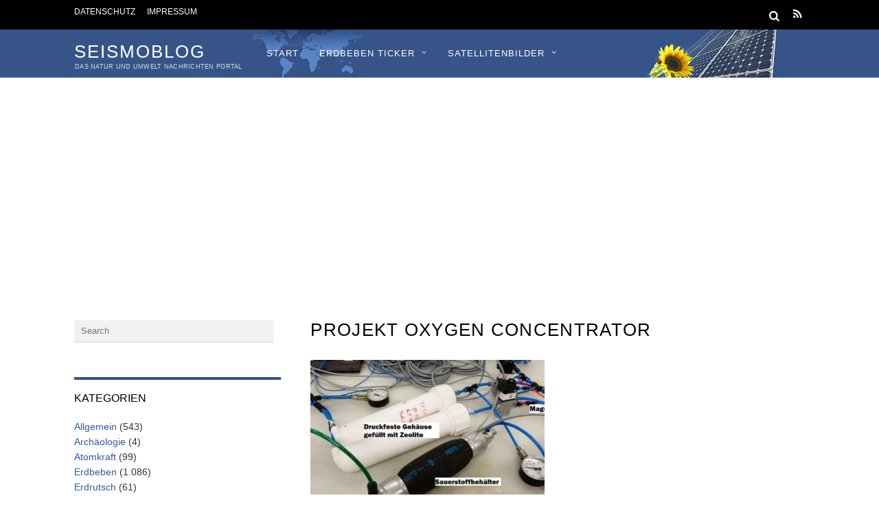

--- FILE ---
content_type: text/html; charset=UTF-8
request_url: https://www.seismoblog.de/tag/projekt-oxygen-concentrator/
body_size: 10345
content:
<!DOCTYPE html>
<html lang="de">
<head>
<meta charset="UTF-8">
<!-- wp_header -->
<title>Projekt Oxygen Concentrator &#8211; Seismoblog</title>
<meta name='robots' content='max-image-preview:large' />
	<style>img:is([sizes="auto" i], [sizes^="auto," i]) { contain-intrinsic-size: 3000px 1500px }</style>
	<script id="cookieyes" type="text/javascript" src="https://cdn-cookieyes.com/client_data/3965f5778bf69d5cbd820512/script.js"></script><link rel="alternate" type="application/rss+xml" title="Seismoblog &raquo; Feed" href="https://www.seismoblog.de/feed/" />
<link rel="alternate" type="application/rss+xml" title="Seismoblog &raquo; Kommentar-Feed" href="https://www.seismoblog.de/comments/feed/" />
<link rel="alternate" type="application/rss+xml" title="Seismoblog &raquo; Projekt Oxygen Concentrator Schlagwort-Feed" href="https://www.seismoblog.de/tag/projekt-oxygen-concentrator/feed/" />
<script type="text/javascript">
/* <![CDATA[ */
window._wpemojiSettings = {"baseUrl":"https:\/\/s.w.org\/images\/core\/emoji\/16.0.1\/72x72\/","ext":".png","svgUrl":"https:\/\/s.w.org\/images\/core\/emoji\/16.0.1\/svg\/","svgExt":".svg","source":{"concatemoji":"https:\/\/www.seismoblog.de\/wp-includes\/js\/wp-emoji-release.min.js?ver=6.8.3"}};
/*! This file is auto-generated */
!function(s,n){var o,i,e;function c(e){try{var t={supportTests:e,timestamp:(new Date).valueOf()};sessionStorage.setItem(o,JSON.stringify(t))}catch(e){}}function p(e,t,n){e.clearRect(0,0,e.canvas.width,e.canvas.height),e.fillText(t,0,0);var t=new Uint32Array(e.getImageData(0,0,e.canvas.width,e.canvas.height).data),a=(e.clearRect(0,0,e.canvas.width,e.canvas.height),e.fillText(n,0,0),new Uint32Array(e.getImageData(0,0,e.canvas.width,e.canvas.height).data));return t.every(function(e,t){return e===a[t]})}function u(e,t){e.clearRect(0,0,e.canvas.width,e.canvas.height),e.fillText(t,0,0);for(var n=e.getImageData(16,16,1,1),a=0;a<n.data.length;a++)if(0!==n.data[a])return!1;return!0}function f(e,t,n,a){switch(t){case"flag":return n(e,"\ud83c\udff3\ufe0f\u200d\u26a7\ufe0f","\ud83c\udff3\ufe0f\u200b\u26a7\ufe0f")?!1:!n(e,"\ud83c\udde8\ud83c\uddf6","\ud83c\udde8\u200b\ud83c\uddf6")&&!n(e,"\ud83c\udff4\udb40\udc67\udb40\udc62\udb40\udc65\udb40\udc6e\udb40\udc67\udb40\udc7f","\ud83c\udff4\u200b\udb40\udc67\u200b\udb40\udc62\u200b\udb40\udc65\u200b\udb40\udc6e\u200b\udb40\udc67\u200b\udb40\udc7f");case"emoji":return!a(e,"\ud83e\udedf")}return!1}function g(e,t,n,a){var r="undefined"!=typeof WorkerGlobalScope&&self instanceof WorkerGlobalScope?new OffscreenCanvas(300,150):s.createElement("canvas"),o=r.getContext("2d",{willReadFrequently:!0}),i=(o.textBaseline="top",o.font="600 32px Arial",{});return e.forEach(function(e){i[e]=t(o,e,n,a)}),i}function t(e){var t=s.createElement("script");t.src=e,t.defer=!0,s.head.appendChild(t)}"undefined"!=typeof Promise&&(o="wpEmojiSettingsSupports",i=["flag","emoji"],n.supports={everything:!0,everythingExceptFlag:!0},e=new Promise(function(e){s.addEventListener("DOMContentLoaded",e,{once:!0})}),new Promise(function(t){var n=function(){try{var e=JSON.parse(sessionStorage.getItem(o));if("object"==typeof e&&"number"==typeof e.timestamp&&(new Date).valueOf()<e.timestamp+604800&&"object"==typeof e.supportTests)return e.supportTests}catch(e){}return null}();if(!n){if("undefined"!=typeof Worker&&"undefined"!=typeof OffscreenCanvas&&"undefined"!=typeof URL&&URL.createObjectURL&&"undefined"!=typeof Blob)try{var e="postMessage("+g.toString()+"("+[JSON.stringify(i),f.toString(),p.toString(),u.toString()].join(",")+"));",a=new Blob([e],{type:"text/javascript"}),r=new Worker(URL.createObjectURL(a),{name:"wpTestEmojiSupports"});return void(r.onmessage=function(e){c(n=e.data),r.terminate(),t(n)})}catch(e){}c(n=g(i,f,p,u))}t(n)}).then(function(e){for(var t in e)n.supports[t]=e[t],n.supports.everything=n.supports.everything&&n.supports[t],"flag"!==t&&(n.supports.everythingExceptFlag=n.supports.everythingExceptFlag&&n.supports[t]);n.supports.everythingExceptFlag=n.supports.everythingExceptFlag&&!n.supports.flag,n.DOMReady=!1,n.readyCallback=function(){n.DOMReady=!0}}).then(function(){return e}).then(function(){var e;n.supports.everything||(n.readyCallback(),(e=n.source||{}).concatemoji?t(e.concatemoji):e.wpemoji&&e.twemoji&&(t(e.twemoji),t(e.wpemoji)))}))}((window,document),window._wpemojiSettings);
/* ]]> */
</script>
<!-- seismoblog.de is managing ads with Advanced Ads 1.56.1 – https://wpadvancedads.com/ --><script id="seism-ready">
			window.advanced_ads_ready=function(e,a){a=a||"complete";var d=function(e){return"interactive"===a?"loading"!==e:"complete"===e};d(document.readyState)?e():document.addEventListener("readystatechange",(function(a){d(a.target.readyState)&&e()}),{once:"interactive"===a})},window.advanced_ads_ready_queue=window.advanced_ads_ready_queue||[];		</script>
		<link rel='stylesheet' id='themify-common-css' href='https://www.seismoblog.de/wp-content/themes/magazine/themify/css/themify.common.min.css?ver=6.8.3' type='text/css' media='all' />
<meta name="themify-framework-css" content="themify-framework-css" id="themify-framework-css">
<style id='wp-emoji-styles-inline-css' type='text/css'>

	img.wp-smiley, img.emoji {
		display: inline !important;
		border: none !important;
		box-shadow: none !important;
		height: 1em !important;
		width: 1em !important;
		margin: 0 0.07em !important;
		vertical-align: -0.1em !important;
		background: none !important;
		padding: 0 !important;
	}
</style>
<link rel='stylesheet' id='wp-block-library-css' href='https://www.seismoblog.de/wp-includes/css/dist/block-library/style.min.css?ver=6.8.3' type='text/css' media='all' />
<style id='classic-theme-styles-inline-css' type='text/css'>
/*! This file is auto-generated */
.wp-block-button__link{color:#fff;background-color:#32373c;border-radius:9999px;box-shadow:none;text-decoration:none;padding:calc(.667em + 2px) calc(1.333em + 2px);font-size:1.125em}.wp-block-file__button{background:#32373c;color:#fff;text-decoration:none}
</style>
<style id='global-styles-inline-css' type='text/css'>
:root{--wp--preset--aspect-ratio--square: 1;--wp--preset--aspect-ratio--4-3: 4/3;--wp--preset--aspect-ratio--3-4: 3/4;--wp--preset--aspect-ratio--3-2: 3/2;--wp--preset--aspect-ratio--2-3: 2/3;--wp--preset--aspect-ratio--16-9: 16/9;--wp--preset--aspect-ratio--9-16: 9/16;--wp--preset--color--black: #000000;--wp--preset--color--cyan-bluish-gray: #abb8c3;--wp--preset--color--white: #ffffff;--wp--preset--color--pale-pink: #f78da7;--wp--preset--color--vivid-red: #cf2e2e;--wp--preset--color--luminous-vivid-orange: #ff6900;--wp--preset--color--luminous-vivid-amber: #fcb900;--wp--preset--color--light-green-cyan: #7bdcb5;--wp--preset--color--vivid-green-cyan: #00d084;--wp--preset--color--pale-cyan-blue: #8ed1fc;--wp--preset--color--vivid-cyan-blue: #0693e3;--wp--preset--color--vivid-purple: #9b51e0;--wp--preset--gradient--vivid-cyan-blue-to-vivid-purple: linear-gradient(135deg,rgba(6,147,227,1) 0%,rgb(155,81,224) 100%);--wp--preset--gradient--light-green-cyan-to-vivid-green-cyan: linear-gradient(135deg,rgb(122,220,180) 0%,rgb(0,208,130) 100%);--wp--preset--gradient--luminous-vivid-amber-to-luminous-vivid-orange: linear-gradient(135deg,rgba(252,185,0,1) 0%,rgba(255,105,0,1) 100%);--wp--preset--gradient--luminous-vivid-orange-to-vivid-red: linear-gradient(135deg,rgba(255,105,0,1) 0%,rgb(207,46,46) 100%);--wp--preset--gradient--very-light-gray-to-cyan-bluish-gray: linear-gradient(135deg,rgb(238,238,238) 0%,rgb(169,184,195) 100%);--wp--preset--gradient--cool-to-warm-spectrum: linear-gradient(135deg,rgb(74,234,220) 0%,rgb(151,120,209) 20%,rgb(207,42,186) 40%,rgb(238,44,130) 60%,rgb(251,105,98) 80%,rgb(254,248,76) 100%);--wp--preset--gradient--blush-light-purple: linear-gradient(135deg,rgb(255,206,236) 0%,rgb(152,150,240) 100%);--wp--preset--gradient--blush-bordeaux: linear-gradient(135deg,rgb(254,205,165) 0%,rgb(254,45,45) 50%,rgb(107,0,62) 100%);--wp--preset--gradient--luminous-dusk: linear-gradient(135deg,rgb(255,203,112) 0%,rgb(199,81,192) 50%,rgb(65,88,208) 100%);--wp--preset--gradient--pale-ocean: linear-gradient(135deg,rgb(255,245,203) 0%,rgb(182,227,212) 50%,rgb(51,167,181) 100%);--wp--preset--gradient--electric-grass: linear-gradient(135deg,rgb(202,248,128) 0%,rgb(113,206,126) 100%);--wp--preset--gradient--midnight: linear-gradient(135deg,rgb(2,3,129) 0%,rgb(40,116,252) 100%);--wp--preset--font-size--small: 13px;--wp--preset--font-size--medium: 20px;--wp--preset--font-size--large: 36px;--wp--preset--font-size--x-large: 42px;--wp--preset--spacing--20: 0.44rem;--wp--preset--spacing--30: 0.67rem;--wp--preset--spacing--40: 1rem;--wp--preset--spacing--50: 1.5rem;--wp--preset--spacing--60: 2.25rem;--wp--preset--spacing--70: 3.38rem;--wp--preset--spacing--80: 5.06rem;--wp--preset--shadow--natural: 6px 6px 9px rgba(0, 0, 0, 0.2);--wp--preset--shadow--deep: 12px 12px 50px rgba(0, 0, 0, 0.4);--wp--preset--shadow--sharp: 6px 6px 0px rgba(0, 0, 0, 0.2);--wp--preset--shadow--outlined: 6px 6px 0px -3px rgba(255, 255, 255, 1), 6px 6px rgba(0, 0, 0, 1);--wp--preset--shadow--crisp: 6px 6px 0px rgba(0, 0, 0, 1);}:where(.is-layout-flex){gap: 0.5em;}:where(.is-layout-grid){gap: 0.5em;}body .is-layout-flex{display: flex;}.is-layout-flex{flex-wrap: wrap;align-items: center;}.is-layout-flex > :is(*, div){margin: 0;}body .is-layout-grid{display: grid;}.is-layout-grid > :is(*, div){margin: 0;}:where(.wp-block-columns.is-layout-flex){gap: 2em;}:where(.wp-block-columns.is-layout-grid){gap: 2em;}:where(.wp-block-post-template.is-layout-flex){gap: 1.25em;}:where(.wp-block-post-template.is-layout-grid){gap: 1.25em;}.has-black-color{color: var(--wp--preset--color--black) !important;}.has-cyan-bluish-gray-color{color: var(--wp--preset--color--cyan-bluish-gray) !important;}.has-white-color{color: var(--wp--preset--color--white) !important;}.has-pale-pink-color{color: var(--wp--preset--color--pale-pink) !important;}.has-vivid-red-color{color: var(--wp--preset--color--vivid-red) !important;}.has-luminous-vivid-orange-color{color: var(--wp--preset--color--luminous-vivid-orange) !important;}.has-luminous-vivid-amber-color{color: var(--wp--preset--color--luminous-vivid-amber) !important;}.has-light-green-cyan-color{color: var(--wp--preset--color--light-green-cyan) !important;}.has-vivid-green-cyan-color{color: var(--wp--preset--color--vivid-green-cyan) !important;}.has-pale-cyan-blue-color{color: var(--wp--preset--color--pale-cyan-blue) !important;}.has-vivid-cyan-blue-color{color: var(--wp--preset--color--vivid-cyan-blue) !important;}.has-vivid-purple-color{color: var(--wp--preset--color--vivid-purple) !important;}.has-black-background-color{background-color: var(--wp--preset--color--black) !important;}.has-cyan-bluish-gray-background-color{background-color: var(--wp--preset--color--cyan-bluish-gray) !important;}.has-white-background-color{background-color: var(--wp--preset--color--white) !important;}.has-pale-pink-background-color{background-color: var(--wp--preset--color--pale-pink) !important;}.has-vivid-red-background-color{background-color: var(--wp--preset--color--vivid-red) !important;}.has-luminous-vivid-orange-background-color{background-color: var(--wp--preset--color--luminous-vivid-orange) !important;}.has-luminous-vivid-amber-background-color{background-color: var(--wp--preset--color--luminous-vivid-amber) !important;}.has-light-green-cyan-background-color{background-color: var(--wp--preset--color--light-green-cyan) !important;}.has-vivid-green-cyan-background-color{background-color: var(--wp--preset--color--vivid-green-cyan) !important;}.has-pale-cyan-blue-background-color{background-color: var(--wp--preset--color--pale-cyan-blue) !important;}.has-vivid-cyan-blue-background-color{background-color: var(--wp--preset--color--vivid-cyan-blue) !important;}.has-vivid-purple-background-color{background-color: var(--wp--preset--color--vivid-purple) !important;}.has-black-border-color{border-color: var(--wp--preset--color--black) !important;}.has-cyan-bluish-gray-border-color{border-color: var(--wp--preset--color--cyan-bluish-gray) !important;}.has-white-border-color{border-color: var(--wp--preset--color--white) !important;}.has-pale-pink-border-color{border-color: var(--wp--preset--color--pale-pink) !important;}.has-vivid-red-border-color{border-color: var(--wp--preset--color--vivid-red) !important;}.has-luminous-vivid-orange-border-color{border-color: var(--wp--preset--color--luminous-vivid-orange) !important;}.has-luminous-vivid-amber-border-color{border-color: var(--wp--preset--color--luminous-vivid-amber) !important;}.has-light-green-cyan-border-color{border-color: var(--wp--preset--color--light-green-cyan) !important;}.has-vivid-green-cyan-border-color{border-color: var(--wp--preset--color--vivid-green-cyan) !important;}.has-pale-cyan-blue-border-color{border-color: var(--wp--preset--color--pale-cyan-blue) !important;}.has-vivid-cyan-blue-border-color{border-color: var(--wp--preset--color--vivid-cyan-blue) !important;}.has-vivid-purple-border-color{border-color: var(--wp--preset--color--vivid-purple) !important;}.has-vivid-cyan-blue-to-vivid-purple-gradient-background{background: var(--wp--preset--gradient--vivid-cyan-blue-to-vivid-purple) !important;}.has-light-green-cyan-to-vivid-green-cyan-gradient-background{background: var(--wp--preset--gradient--light-green-cyan-to-vivid-green-cyan) !important;}.has-luminous-vivid-amber-to-luminous-vivid-orange-gradient-background{background: var(--wp--preset--gradient--luminous-vivid-amber-to-luminous-vivid-orange) !important;}.has-luminous-vivid-orange-to-vivid-red-gradient-background{background: var(--wp--preset--gradient--luminous-vivid-orange-to-vivid-red) !important;}.has-very-light-gray-to-cyan-bluish-gray-gradient-background{background: var(--wp--preset--gradient--very-light-gray-to-cyan-bluish-gray) !important;}.has-cool-to-warm-spectrum-gradient-background{background: var(--wp--preset--gradient--cool-to-warm-spectrum) !important;}.has-blush-light-purple-gradient-background{background: var(--wp--preset--gradient--blush-light-purple) !important;}.has-blush-bordeaux-gradient-background{background: var(--wp--preset--gradient--blush-bordeaux) !important;}.has-luminous-dusk-gradient-background{background: var(--wp--preset--gradient--luminous-dusk) !important;}.has-pale-ocean-gradient-background{background: var(--wp--preset--gradient--pale-ocean) !important;}.has-electric-grass-gradient-background{background: var(--wp--preset--gradient--electric-grass) !important;}.has-midnight-gradient-background{background: var(--wp--preset--gradient--midnight) !important;}.has-small-font-size{font-size: var(--wp--preset--font-size--small) !important;}.has-medium-font-size{font-size: var(--wp--preset--font-size--medium) !important;}.has-large-font-size{font-size: var(--wp--preset--font-size--large) !important;}.has-x-large-font-size{font-size: var(--wp--preset--font-size--x-large) !important;}
:where(.wp-block-post-template.is-layout-flex){gap: 1.25em;}:where(.wp-block-post-template.is-layout-grid){gap: 1.25em;}
:where(.wp-block-columns.is-layout-flex){gap: 2em;}:where(.wp-block-columns.is-layout-grid){gap: 2em;}
:root :where(.wp-block-pullquote){font-size: 1.5em;line-height: 1.6;}
</style>
<link rel='stylesheet' id='super-rss-reader-css' href='https://www.seismoblog.de/wp-content/plugins/super-rss-reader/public/css/style.min.css?ver=5.2' type='text/css' media='all' />
<link rel='stylesheet' id='theme-style-css' href='https://www.seismoblog.de/wp-content/themes/magazine/style.min.css?ver=1.8.9' type='text/css' media='all' />
<link rel='stylesheet' id='themify-media-queries-css' href='https://www.seismoblog.de/wp-content/themes/magazine/media-queries.min.css?ver=1.8.9' type='text/css' media='all' />
<link rel='stylesheet' id='custom-style-css' href='https://www.seismoblog.de/wp-content/themes/magazine/custom_style.css?ver=4.2.7' type='text/css' media='all' />
<script type="text/javascript" src="https://www.seismoblog.de/wp-includes/js/jquery/jquery.min.js?ver=3.7.1" id="jquery-core-js"></script>
<script type="text/javascript" src="https://www.seismoblog.de/wp-includes/js/jquery/jquery-migrate.min.js?ver=3.4.1" id="jquery-migrate-js"></script>
<script type="text/javascript" src="https://www.seismoblog.de/wp-content/plugins/super-rss-reader/public/js/jquery.easy-ticker.min.js?ver=5.2" id="jquery-easy-ticker-js"></script>
<script type="text/javascript" src="https://www.seismoblog.de/wp-content/plugins/super-rss-reader/public/js/script.min.js?ver=5.2" id="super-rss-reader-js"></script>
<link rel="https://api.w.org/" href="https://www.seismoblog.de/wp-json/" /><link rel="alternate" title="JSON" type="application/json" href="https://www.seismoblog.de/wp-json/wp/v2/tags/7523" /><link rel="EditURI" type="application/rsd+xml" title="RSD" href="https://www.seismoblog.de/xmlrpc.php?rsd" />
<meta name="generator" content="WordPress 6.8.3" />


<!-- modules styling -->
<style type='text/css'>
body {
background-image: none;
}

#headerwrap {
background-color: #365488;
}

body {
color: #333333;
font-size: 13px;
line-height: 18px;
}

a {
color: #2f59a3;
}

a:hover {
color: #2f59a3;
text-decoration: underline;
}

#header {
background-image: url(http://www.seismoblog.de/wp-content/uploads/2013/10/SeismoHeader02.jpg);
}

.post-title {
font-family: "Oswald";
font-size: 18px;
font-weight: normal;
}

#sidebar {
color: #333333;
}

#sidebar a {
color: #2f59a3;
}

#sidebar a:hover {
color: #2f59a3;
text-decoration: underline;
}

</style>

	<script type="text/javascript">
		var tf_mobile_menu_trigger_point = 900;
	</script>
<meta name="viewport" content="width=device-width, initial-scale=1">
<script  async src="https://pagead2.googlesyndication.com/pagead/js/adsbygoogle.js?client=ca-pub-0100012878610605" crossorigin="anonymous"></script>	<script async src="https://pagead2.googlesyndication.com/pagead/js/adsbygoogle.js?client=ca-pub-0100012878610605"
     crossorigin="anonymous"></script>
</head>

<body class="archive tag tag-projekt-oxygen-concentrator tag-7523 wp-theme-magazine themify-fw-4-2-7 magazine-1-8-9 skin-default webkit not-ie sidebar1 sidebar-left no-home grid2 no-touch aa-prefix-seism-">
<script type="text/javascript">
	function themifyMobileMenuTrigger(e) {
		if( document.body.clientWidth > 0 && document.body.clientWidth <= tf_mobile_menu_trigger_point ) {
			document.body.classList.add( 'mobile_menu_active' );
		} else {
			document.body.classList.remove( 'mobile_menu_active' );
		}
	}
	themifyMobileMenuTrigger();
	document.addEventListener( 'DOMContentLoaded', function () {
		jQuery( window ).on('tfsmartresize.tf_mobile_menu', themifyMobileMenuTrigger );
	}, false );
</script>
<div id="pagewrap" class="hfeed site">

	<div id="headerwrap">

		<div id="nav-bar">
			<div class="pagewidth clearfix">
									<a id="menu-icon-top" href="#"><i class="fa fa-list-ul icon-list-ul"></i></a>
										<nav id="top-nav-mobile-menu" class="sidemenu sidemenu-off" role="navigation">
						<ul id="top-nav" class="top-nav menu-name-topmenu"><li id="menu-item-17505" class="menu-item menu-item-type-post_type menu-item-object-page menu-item-17505"><a href="https://www.seismoblog.de/datenschutz/">Datenschutz</a></li>
<li id="menu-item-17506" class="menu-item menu-item-type-post_type menu-item-object-page menu-item-17506"><a href="https://www.seismoblog.de/impressum/">Impressum</a></li>
</ul>						<a id="top-nav-menu-icon-close" href="#" class="menu-icon-close"></a>
						<!-- /#menu-icon-close -->
					</nav>
									
				<div class="social-widget">
					
											<div class="rss">
							<a href="https://www.seismoblog.de/feed/" class="hs-rss-link">
								<i class="fa fa-icon icon-rss"></i>
							</a>
						</div>
									</div>
				<!-- /.social-widget -->

									<div id="searchform-wrap">
						<div id="search-icon" class="mobile-button"></div>
						<form method="get" id="searchform" action="https://www.seismoblog.de/">
	<i class="fa fa-search icon-search"></i>
	<input type="text" name="s" id="s" placeholder="Search" />

</form>					</div>
					<!-- /#searchform-wrap -->
				
			</div>
		</div>
		<!-- /#nav-bar -->

		
		<header id="header" class="pagewidth clearfix" itemscope="itemscope" itemtype="https://schema.org/WPHeader">

			
			<div class="hgroup">
				<div id="site-logo"><a href="https://www.seismoblog.de" title="Seismoblog"><span>Seismoblog</span></a></div>				<div id="site-description" class="site-description"><span>Das Natur und Umwelt Nachrichten Portal</span></div>			</div>

			<a id="menu-icon" href="#"><i class="fa fa-list-ul icon-list-ul"></i></a>
			<nav id="mobile-menu" class="sidemenu sidemenu-off" role="navigation" itemscope="itemscope" itemtype="https://schema.org/SiteNavigationElement">
				<ul id="main-nav" class="main-nav menu-name-menue"><li id='menu-item-9484' class="menu-item menu-item-type-custom menu-item-object-custom" ><a  href="http://seismoblog.de">Start</a> </li>
<li id='menu-item-9487' class="menu-item menu-item-type-post_type menu-item-object-page menu-item-has-children has-sub-menu" ><a  href="https://www.seismoblog.de/ticker/">Erdbeben Ticker</a> 
<ul class="sub-menu">
<li id='menu-item-18489' class="menu-item menu-item-type-post_type menu-item-object-page" ><a  href="https://www.seismoblog.de/erdbeben-weltweit/">Erdbeben weltweit</a> </li>
</ul>
</li>
<li id='menu-item-17507' class="menu-item menu-item-type-taxonomy menu-item-object-category menu-item-has-children has-sub-menu" data-termid="7041" data-tax="category"><a  href="https://www.seismoblog.de/category/satellitenbilder/">Satellitenbilder</a> 
<ul class="sub-menu">
<li id='menu-item-11467' class="menu-item menu-item-type-post_type menu-item-object-page" ><a  href="https://www.seismoblog.de/sonnen-aktivitaet/">Sonnen Aktivität</a> </li>
<li id='menu-item-9486' class="menu-item menu-item-type-post_type menu-item-object-page" ><a  href="https://www.seismoblog.de/vulkan-aschewolken-global/">Vulkan Aschewolken Global</a> </li>
<li id='menu-item-9485' class="menu-item menu-item-type-post_type menu-item-object-page" ><a  href="https://www.seismoblog.de/wolken-europa/">Wolken Europa</a> </li>
</ul>
</li>
</ul>				<!-- /#main-nav -->
				<a id="menu-icon-close" href="#" class="menu-icon-close"></a>
				<!-- /#menu-icon-close -->
			</nav>

			
		</header>
		<!-- /#header -->

        
	</div>
	<!-- /#headerwrap -->

	<div class="header-widget pagewidth">
			</div>
	<!--/header widget -->

	
	<div id="body" class="clearfix">

    
		
<!-- layout -->
<div id="layout" class="pagewidth clearfix">

	<div id="contentwrap">

		<!-- content -->
				<div id="content" class="clearfix">
			
			
						
					
									<h1 class="page-title">Projekt Oxygen Concentrator</h1>
							
						
				<!-- loops-wrapper -->
				<div id="loops-wrapper" class="loops-wrapper sidebar1 sidebar-left grid2">

					
													

<article id="post-45149" class="post clearfix cat-7 cat-250 cat-436 cat-328 post-45149 type-post status-publish format-standard has-post-thumbnail hentry category-forschung category-gesundheit category-seuchen category-wissenschaft tag-beatmung tag-coronavirus tag-covid-19 tag-oxygen-concentrator tag-projekt-oxygen-concentrator tag-sars-cov-2 tag-sauerstoffkonzentrator has-post-title has-post-date no-post-category no-post-tag no-post-comment has-post-author ">
	
				
			<figure class="post-image ">
				
																		<a href="https://www.seismoblog.de/forschung/projekt-oxygen-concentrator-diy-schema-zum-aufbau-von-sauerstoffkonzentratoren/2020/45149/"><img fetchpriority="high" decoding="async" src="https://www.seismoblog.de/wp-content/uploads/2020/04/Oxygen_Concentrator720-341x250.jpg" width="341" height="250" class=" wp-post-image wp-image-45150" alt="Oxygen Concentrator Sauerstoff-Konzentrator" /></a>
											
				
			</figure>

				
	<div class="post-content">

					<p class="post-meta entry-meta">
							</p>
		
					 <h2 class="post-title entry-title"><a href="https://www.seismoblog.de/forschung/projekt-oxygen-concentrator-diy-schema-zum-aufbau-von-sauerstoffkonzentratoren/2020/45149/">Projekt Oxygen Concentrator: DIY-Schema zum Aufbau von Sauerstoffkonzentratoren</a> </h2>		
					<p class="post-meta entry-meta">

															<span class="author-avatar"><img alt='' src='https://secure.gravatar.com/avatar/7c41b00fbdac610c04414e5805a85c6a97f7fd74e4d3d6585653e6bcb1ea2bbb?s=30&#038;d=mm&#038;r=g' srcset='https://secure.gravatar.com/avatar/7c41b00fbdac610c04414e5805a85c6a97f7fd74e4d3d6585653e6bcb1ea2bbb?s=60&#038;d=mm&#038;r=g 2x' itemprop='image' class='avatar avatar-30 photo' height='30' width='30' decoding='async'/></span>
						<span class="author-name"><span class="author vcard"><a class="url fn n" href="https://www.seismoblog.de/author/admin/" rel="author">Birgit Hoffmann</a></span></span>
					
					
									
									 <time datetime="2020-04-15" class="post-date entry-date updated">Mittwoch, 15 April, 2020</time>
				
			</p>
		
		
		
		<div class="entry-content">

		
			<p>Weil das Coronavirus SARS-​CoV-2 die Lunge angreift, brauchen an Covid-​19 erkrankte Menschen Luft, die mit Sauerstoff angereichert ist. Mit neuen Ideen und Prototypen für Sauerstoff-​Konzentratoren möchten Forschende der ETH Zürich einen globalen Sauerstoff-​Engpass vermeiden, der der Menschheit aufgrund der Pandemie droht. Das neue Virus erobert die Welt. Je mehr Menschen sich mit SARS-​CoV-2 anstecken, desto [&hellip;]</p>

							<p><a href="https://www.seismoblog.de/forschung/projekt-oxygen-concentrator-diy-schema-zum-aufbau-von-sauerstoffkonzentratoren/2020/45149/" class="more-link">Mehr</a></p>
			
		
		</div><!-- /.entry-content -->

		
	</div>
	<!-- /.post-content -->
	
</article>
<!-- /.post -->
						
					
				</div>
				<!-- /loops-wrapper -->

				
			
			
			
		</div>
		<!-- /#content -->

		
	</div>
	<!-- /#contentwrap -->

	    
    <aside id="sidebar" itemscope="itemscope" itemtype="https://schema.org/WPSidebar">

            
            <div id="search-5" class="widget widget_search"><form method="get" id="searchform" action="https://www.seismoblog.de/">
	<i class="fa fa-search icon-search"></i>
	<input type="text" name="s" id="s" placeholder="Search" />

</form></div><div id="themify-list-categories-2" class="widget list-categories"><h4 class="widgettitle">Kategorien</h4><ul class="categories-list">	<li class="cat-item cat-item-1"><a href="https://www.seismoblog.de/category/allgemein/">Allgemein</a> (543)
</li>
	<li class="cat-item cat-item-7443"><a href="https://www.seismoblog.de/category/archaeologie/">Archäologie</a> (4)
</li>
	<li class="cat-item cat-item-4495"><a href="https://www.seismoblog.de/category/atomkraft/">Atomkraft</a> (99)
</li>
	<li class="cat-item cat-item-2"><a href="https://www.seismoblog.de/category/erdbeben/">Erdbeben</a> (1.086)
</li>
	<li class="cat-item cat-item-104"><a href="https://www.seismoblog.de/category/erdrutsch/">Erdrutsch</a> (61)
</li>
	<li class="cat-item cat-item-8"><a href="https://www.seismoblog.de/category/ernaehrung/">Ernährung</a> (306)
</li>
	<li class="cat-item cat-item-5"><a href="https://www.seismoblog.de/category/feuersbruenste/">Feuersbrünste</a> (28)
</li>
	<li class="cat-item cat-item-4"><a href="https://www.seismoblog.de/category/fluten/">Fluten</a> (426)
</li>
	<li class="cat-item cat-item-7"><a href="https://www.seismoblog.de/category/forschung/">Forschung</a> (850)
</li>
	<li class="cat-item cat-item-250"><a href="https://www.seismoblog.de/category/gesundheit/">Gesundheit</a> (545)
</li>
	<li class="cat-item cat-item-6"><a href="https://www.seismoblog.de/category/naturschutz/">Naturschutz</a> (597)
</li>
	<li class="cat-item cat-item-7468"><a href="https://www.seismoblog.de/category/palaeontologie/">Paläontologie</a> (2)
</li>
	<li class="cat-item cat-item-7041"><a href="https://www.seismoblog.de/category/satellitenbilder/">Satellitenbilder</a> (8)
</li>
	<li class="cat-item cat-item-436"><a href="https://www.seismoblog.de/category/seuchen/">Seuchen</a> (1.458)
</li>
	<li class="cat-item cat-item-3"><a href="https://www.seismoblog.de/category/stuerme/">Stürme</a> (155)
</li>
	<li class="cat-item cat-item-375"><a href="https://www.seismoblog.de/category/umweltschutz/">Umweltschutz</a> (447)
</li>
	<li class="cat-item cat-item-1123"><a href="https://www.seismoblog.de/category/vulkane/">Vulkane</a> (148)
</li>
	<li class="cat-item cat-item-328"><a href="https://www.seismoblog.de/category/wissenschaft/">Wissenschaft</a> (609)
</li>
</ul></div><div id="custom_html-2" class="widget_text widget widget_custom_html"><h4 class="widgettitle">Werbung</h4><div class="textwidget custom-html-widget"><script async src="//pagead2.googlesyndication.com/pagead/js/adsbygoogle.js"></script>
<!-- Seismoblog respiv -->
<ins class="adsbygoogle"
     style="display:block"
     data-ad-client="ca-pub-0100012878610605"
     data-ad-slot="1834760731"
     data-ad-format="auto"
     data-full-width-responsive="true"></ins>
<script>
(adsbygoogle = window.adsbygoogle || []).push({});
</script></div></div><div id="advanced_text-22" class="widget advanced_text"><div class='AdvancedText'><!-- Place this tag where you want the widget to render. -->
<div class="g-page" data-width="273" data-href="//plus.google.com/117555751198694194657" data-layout="landscape" data-showcoverphoto="false" data-rel="publisher"></div>

<!-- Place this tag after the last widget tag. -->
<script type="text/javascript">
  window.___gcfg = {lang: 'de'};

  (function() {
    var po = document.createElement('script'); po.type = 'text/javascript'; po.async = true;
    po.src = 'https://apis.google.com/js/platform.js';
    var s = document.getElementsByTagName('script')[0]; s.parentNode.insertBefore(po, s);
  })();
</script></div></div>
<div id="rss-4" class="widget widget_rss"><h4 class="widgettitle"><a class="rsswidget rss-widget-feed" href="https://www.blogging-inside.de/feed/"><img class="rss-widget-icon" style="border:0" width="14" height="14" src="https://www.seismoblog.de/wp-includes/images/rss.png" alt="RSS" loading="lazy" /></a> <a class="rsswidget rss-widget-title" href="https://www.blogging-inside.de/">Aktuelle Trends im Web, Tipps zum Bloggen, WordPress und mehr</a></h4><ul><li><a class='rsswidget' href='https://www.blogging-inside.de/materialknappheit-chipmangel-in-der-industrie-nimmt-zu_251261.html'>Materialknappheit: Chipmangel in der Industrie nimmt zu</a> <span class="rss-date">Mittwoch, 29 Oktober, 2025</span></li><li><a class='rsswidget' href='https://www.blogging-inside.de/wie-digital-ist-deutschland-bitkom-dataverse-jetzt-neu-am-start_251258.html'>Wie digital ist Deutschland? – Bitkom-Dataverse jetzt neu am Start</a> <span class="rss-date">Mittwoch, 22 Oktober, 2025</span></li><li><a class='rsswidget' href='https://www.blogging-inside.de/nvidia-spectrum-x-ethernet-switches-beschleunigen-netzwerke-fuer-meta-und-oracle_251246.html'>NVIDIA Spectrum-X Ethernet-Switches beschleunigen Netzwerke für Meta und Oracle</a> <span class="rss-date">Mittwoch, 15 Oktober, 2025</span></li><li><a class='rsswidget' href='https://www.blogging-inside.de/freundschaft-zu-ki-sprachassistent-doch-nicht-unvorstellbar_251240.html'>Freundschaft zu KI-Sprachassistent doch nicht unvorstellbar</a> <span class="rss-date">Mittwoch, 15 Oktober, 2025</span></li><li><a class='rsswidget' href='https://www.blogging-inside.de/ki-forschung-menschen-koennen-per-kuenstlicher-intelligenz-generierte-medien-kaum-erkennen_251125.html'>KI-Forschung: Menschen können per Künstlicher Intelligenz generierte Medien kaum erkennen</a> <span class="rss-date">Freitag, 22 August, 2025</span></li><li><a class='rsswidget' href='https://www.blogging-inside.de/4-von-10-unternehmen-arbeiten-ueberwiegend-papierlos_251167.html'>4 von 10 Unternehmen arbeiten überwiegend papierlos</a> <span class="rss-date">Freitag, 22 August, 2025</span></li></ul></div>
            <div class="clearfix">

                    <div class="secondary">
                                                </div>

                    <div class="secondary last">
                                                </div>

            </div>

            
            
    </aside>
    <!-- /#sidebar -->

    
</div>
<!-- /#layout -->


	    </div>
	<!-- /body -->
		
	<div id="footerwrap">
    
    			<footer id="footer" class="pagewidth clearfix" itemscope="itemscope" itemtype="https://schema.org/WPFooter">
			
			<p class="back-top">
				<a href="#header">Back to Top</a>
			</p>

			
	<div class="footer-widgets clearfix">

								<div class="col4-1 first">
							</div>
								<div class="col4-1 ">
				<div id="linkcat-10" class="widget widget_links"><h4 class="widgettitle">Blogroll</h4>
	<ul class='xoxo blogroll'>
<li><a href="https://www.blogging-inside.de/" title="Aktuelle Themen rund ums Bloggen" target="_blank">Blogging Inside</a></li>
<li><a href="https://www.trendingnews.de/" title="Trending News">Trending News</a></li>
<li><a href="https://www.webcampool.de/" title="Webcam Pool &#8211; Webcams aus aller Welt" target="_blank">Webcam Pool</a></li>

	</ul>
</div>
			</div>
								<div class="col4-1 ">
				<div id="pages-3" class="widget widget_pages"><h4 class="widgettitle">Seiten</h4>
			<ul>
				<li class="page_item page-item-218"><a href="https://www.seismoblog.de/datenschutz/">Datenschutz</a></li>
<li class="page_item page-item-55"><a href="https://www.seismoblog.de/ticker/">Erdbeben Ticker</a></li>
<li class="page_item page-item-18471"><a href="https://www.seismoblog.de/erdbeben-weltweit/">Erdbeben weltweit</a></li>
<li class="page_item page-item-27"><a href="https://www.seismoblog.de/impressum/">Impressum</a></li>
<li class="page_item page-item-760"><a href="https://www.seismoblog.de/nutzungsbedingungen/">Nutzungsbedingungen</a></li>
<li class="page_item page-item-11465"><a href="https://www.seismoblog.de/sonnen-aktivitaet/">Sonnen Aktivität</a></li>
<li class="page_item page-item-8457"><a href="https://www.seismoblog.de/vulkan-aschewolken-global/">Vulkan Aschewolken Global</a></li>
<li class="page_item page-item-9420"><a href="https://www.seismoblog.de/wolken-europa/">Wolken Europa</a></li>
			</ul>

			</div>			</div>
								<div class="col4-1 ">
							</div>
		
	</div>
	<!-- /.footer-widgets -->


			<div class="social-widget">
							</div>
			<!-- /.social-widget -->

			<div class="footer-nav-wrap">
							</div>
	
			<div class="footer-text clearfix">
				<div class="one">&copy; <a href="https://www.seismoblog.de">Seismoblog</a> 2025</div>				<div class="two">Seismoblog, das Online Magazin zum Thema Umwelt, Natur, Gesundheit und Ernährung.</div>			</div>
			<!-- /footer-text --> 
					</footer>
		<!-- /#footer --> 
        	</div>
	<!-- /#footerwrap -->
	
</div>
<!-- /#pagewrap -->


<!-- SCHEMA BEGIN --><script type="application/ld+json">[{"@context":"https:\/\/schema.org","@type":"Article","mainEntityOfPage":{"@type":"WebPage","@id":"https:\/\/www.seismoblog.de\/forschung\/projekt-oxygen-concentrator-diy-schema-zum-aufbau-von-sauerstoffkonzentratoren\/2020\/45149\/"},"headline":"Projekt Oxygen Concentrator: DIY-Schema zum Aufbau von Sauerstoffkonzentratoren","datePublished":"2020-04-15T20:46:08+02:00","dateModified":"2020-04-15T20:46:08+02:00","author":{"@type":"Person","name":"Birgit Hoffmann"},"publisher":{"@type":"Organization","name":"","logo":{"@type":"ImageObject","url":"","width":0,"height":0}},"description":"Weil das Coronavirus SARS-\u200bCoV-2 die Lunge angreift, brauchen an Covid-\u200b19 erkrankte Menschen Luft, die mit Sauerstoff angereichert ist. Mit neuen Ideen und Prototypen f\u00fcr Sauerstoff-\u200bKonzentratoren m\u00f6chten Forschende der ETH Z\u00fcrich einen globalen Sauerstoff-\u200bEngpass vermeiden, der der Menschheit aufgrund der Pandemie droht. Das neue Virus erobert die Welt. Je mehr Menschen sich mit SARS-\u200bCoV-2 anstecken, desto [&hellip;]","commentCount":0,"image":{"@type":"ImageObject","url":"https:\/\/www.seismoblog.de\/wp-content\/uploads\/2020\/04\/Oxygen_Concentrator720.jpg","width":720,"height":360}}]</script><!-- /SCHEMA END --><!-- wp_footer -->
<script type="speculationrules">
{"prefetch":[{"source":"document","where":{"and":[{"href_matches":"\/*"},{"not":{"href_matches":["\/wp-*.php","\/wp-admin\/*","\/wp-content\/uploads\/*","\/wp-content\/*","\/wp-content\/plugins\/*","\/wp-content\/themes\/magazine\/*","\/*\\?(.+)"]}},{"not":{"selector_matches":"a[rel~=\"nofollow\"]"}},{"not":{"selector_matches":".no-prefetch, .no-prefetch a"}}]},"eagerness":"conservative"}]}
</script>
<script type="text/javascript" id="themify-main-script-js-extra">
/* <![CDATA[ */
var themify_vars = {"version":"4.2.7","url":"https:\/\/www.seismoblog.de\/wp-content\/themes\/magazine\/themify","map_key":null,"includesURL":"https:\/\/www.seismoblog.de\/wp-includes\/","isCached":null,"minify":{"css":{"themify-icons":1,"themify.framework":1,"lightbox":1},"js":{"backstretch.themify-version":1,"bigvideo":1,"themify.dropdown":1,"themify.mega-menu":1}}};
/* ]]> */
</script>
<script type="text/javascript" defer="defer" src="https://www.seismoblog.de/wp-content/themes/magazine/themify/js/main.min.js?ver=4.2.7" id="themify-main-script-js"></script>
<script type="text/javascript" defer="defer" src="https://www.seismoblog.de/wp-content/themes/magazine/js/jquery.scroll.min.js?ver=1.8.9" id="theme-scroll-js"></script>
<script type="text/javascript" defer="defer" src="https://www.seismoblog.de/wp-content/themes/magazine/js/themify.sidemenu.min.js?ver=1.8.9" id="slide-nav-js"></script>
<script type="text/javascript" id="theme-script-js-extra">
/* <![CDATA[ */
var themifyScript = {"themeURI":"https:\/\/www.seismoblog.de\/wp-content\/themes\/magazine","lightbox":{"lightboxSelector":".themify_lightbox","lightboxOn":true,"lightboxContentImages":false,"lightboxContentImagesSelector":"","theme":"pp_default","social_tools":false,"allow_resize":true,"show_title":false,"overlay_gallery":false,"screenWidthNoLightbox":600,"deeplinking":false,"contentImagesAreas":"","gallerySelector":".gallery-icon > a","lightboxGalleryOn":true},"lightboxContext":"#pagewrap","fixedHeader":"fixed-header","ajax_nonce":"9c16c10d59","ajax_url":"https:\/\/www.seismoblog.de\/wp-admin\/admin-ajax.php","events":"mouseenter","top_nav_side":"left","main_nav_side":"right"};
/* ]]> */
</script>
<script type="text/javascript" defer="defer" src="https://www.seismoblog.de/wp-content/themes/magazine/js/themify.script.min.js?ver=1.8.9" id="theme-script-js"></script>
<script>!function(){window.advanced_ads_ready_queue=window.advanced_ads_ready_queue||[],advanced_ads_ready_queue.push=window.advanced_ads_ready;for(var d=0,a=advanced_ads_ready_queue.length;d<a;d++)advanced_ads_ready(advanced_ads_ready_queue[d])}();</script>


</body>
</html>
<!-- Dynamic page generated in 3.480 seconds. -->
<!-- Cached page generated by WP-Super-Cache on 2025-11-24 08:12:37 -->

<!-- super cache -->

--- FILE ---
content_type: text/html; charset=utf-8
request_url: https://accounts.google.com/o/oauth2/postmessageRelay?parent=https%3A%2F%2Fwww.seismoblog.de&jsh=m%3B%2F_%2Fscs%2Fabc-static%2F_%2Fjs%2Fk%3Dgapi.lb.en.W5qDlPExdtA.O%2Fd%3D1%2Frs%3DAHpOoo8JInlRP_yLzwScb00AozrrUS6gJg%2Fm%3D__features__
body_size: 161
content:
<!DOCTYPE html><html><head><title></title><meta http-equiv="content-type" content="text/html; charset=utf-8"><meta http-equiv="X-UA-Compatible" content="IE=edge"><meta name="viewport" content="width=device-width, initial-scale=1, minimum-scale=1, maximum-scale=1, user-scalable=0"><script src='https://ssl.gstatic.com/accounts/o/2580342461-postmessagerelay.js' nonce="30iY_Uh2qy8f8-kZiljwCw"></script></head><body><script type="text/javascript" src="https://apis.google.com/js/rpc:shindig_random.js?onload=init" nonce="30iY_Uh2qy8f8-kZiljwCw"></script></body></html>

--- FILE ---
content_type: text/html; charset=utf-8
request_url: https://www.google.com/recaptcha/api2/aframe
body_size: 267
content:
<!DOCTYPE HTML><html><head><meta http-equiv="content-type" content="text/html; charset=UTF-8"></head><body><script nonce="LkZlHoPXOW_qsa57plnvtg">/** Anti-fraud and anti-abuse applications only. See google.com/recaptcha */ try{var clients={'sodar':'https://pagead2.googlesyndication.com/pagead/sodar?'};window.addEventListener("message",function(a){try{if(a.source===window.parent){var b=JSON.parse(a.data);var c=clients[b['id']];if(c){var d=document.createElement('img');d.src=c+b['params']+'&rc='+(localStorage.getItem("rc::a")?sessionStorage.getItem("rc::b"):"");window.document.body.appendChild(d);sessionStorage.setItem("rc::e",parseInt(sessionStorage.getItem("rc::e")||0)+1);localStorage.setItem("rc::h",'1763968360784');}}}catch(b){}});window.parent.postMessage("_grecaptcha_ready", "*");}catch(b){}</script></body></html>

--- FILE ---
content_type: text/css
request_url: https://www.seismoblog.de/wp-content/themes/magazine/custom_style.css?ver=4.2.7
body_size: 184
content:
.breaking-news .breaking-news-category {
	background: #000;
}

.breaking-news .breaking-news-category:after {
	border-left: 15px solid #365488;
	border-top: 20px solid transparent;
	border-bottom: 19px solid transparent;
}

.widgettitle,
.module-title {
	border-top: 5px #365488 solid;
	font-size: 16px;
	font-family: Oswald, sans-serif;	
}

.widget li {
	margin: 0;
	padding: 0 0 4px;
	list-style: none;
	font-size: 14px;	
	clear: both;
}

.related-posts .related-title {
	border-top: 4px #365488 solid;
}

.widgettitle, .module-title {
	border-top: 4px #365488 solid;
}

.comment-title, #reply-title {
	border-top: 4px #365488 solid;
}
